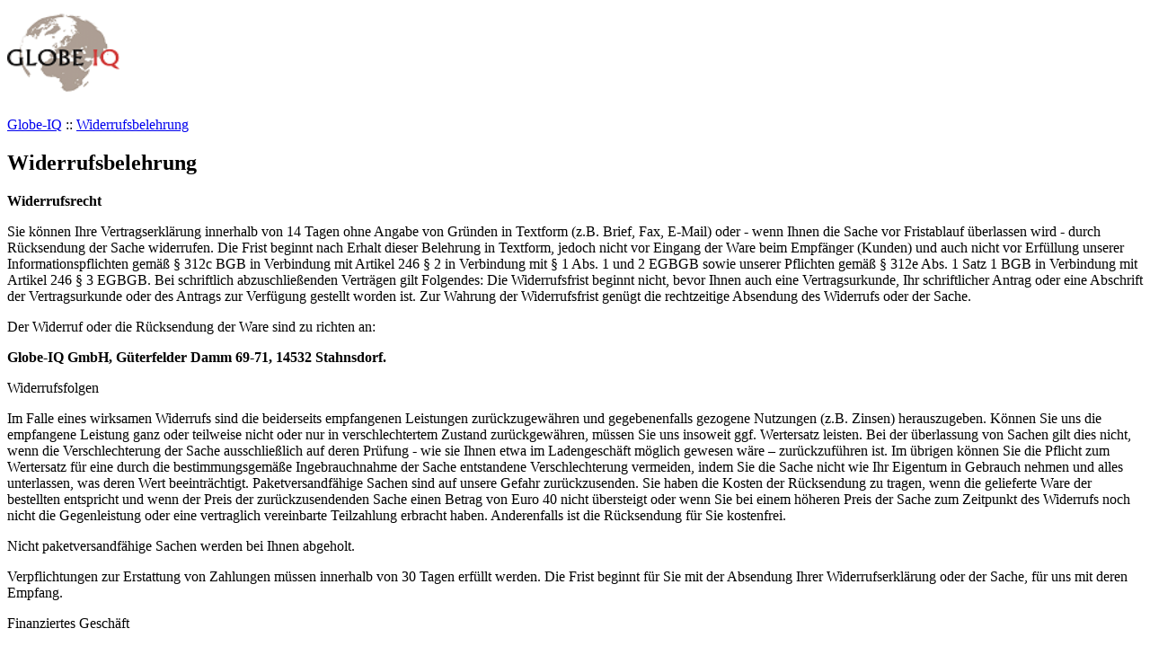

--- FILE ---
content_type: text/html; charset=iso-8859-1
request_url: http://www.globe-iq.com/widerrufsbelehrung.html
body_size: 3169
content:
<?xml version="1.0" encoding="iso-8859-1"?><!DOCTYPE html PUBLIC "-//W3C//DTD XHTML 1.0 Strict//EN" "http://www.w3.org/TR/xhtml1/DTD/xhtml1-strict.dtd">
<html xmlns="http://www.w3.org/1999/xhtml" xml:lang="en-US" lang="en-US">
<head>
<meta http-equiv="content-type" content="text/html; charset=iso-8859-1" />
<title>Widerrufsbelehrung | Globe-IQ GmbH</title>
<meta name="title" content="Widerrufsbelehrung | Globe-IQ GmbH" />
<meta name="page-topic" content="Generalüberholte Fitnessgeräte" />
<meta name="description" content="Globe-IQ ist eine International agierendes Unternehmen mit Schwerpunkt im Handeln mit Fitnessgeräten sowie Service und Dienstleistung um Fitnessgeräte" />
<meta name="abstract" content="Globe-IQ ist eine International agierendes Unternehmen mit Schwerpunkt im Handeln mit Fitnessgeräten sowie Service und Dienstleistung um Fitnessgeräte" />
<meta name="keywords" content="Globe-IQ, Handel, Verkauf, Hilfe, Service, Fitness, Cardio, Studios, Studio, Fitnessgeräte, Maschinen, Fitnessmaschinen, Second-Life, Fitnesscenter" />


<meta name="author" content="Globe-IQ GmbH" />
<meta name="organization" content="Globe-IQ GmbH" />
<meta name="ROBOTS" content="index,follow" />
<link rel="shortcut icon" href="/favicon.ico" type="image/x-icon">
<meta name="expire" content="0" />
<meta name="revisit-after" content="3 days" />
<meta name="google-site-verification" content="pIvAEDN73FiaLyn_bC0LVwKWsq4m5klQ4UneFYTdemk" />
<link rel="stylesheet" href="/includes/magiczoomplus.css" />
<link rel="stylesheet" href="/includes/Globe-IQ.css" />
<script type="text/javascript" src="/includes/magiczoomplus.js" /></script>
</head>
<body>
<div id="giq_w">
	<div id="giq_t"><a href="/"><img src="/images/logo_Globe-IQ.png" width="125" height="100" alt="" border="0" /></a></div>
	<div id="giq_m" class="cf">
		<a id="m1"  href="/start.html" title="Home"><img src="/images/0.png" alt="Home" /></a>
<a id="m2"  href="/vorteile.html" title="Vorteile"><img src="/images/0.png" alt="Vorteile" /></a>
<a id="m3"  href="/produkte.html" title="Produkte"><img src="/images/0.png" alt="Produkte" /></a>
<a id="m4"  href="/service.html" title="Service"><img src="/images/0.png" alt="Service" /></a>
<a id="m5"  href="/finanzierung.html" title="Finanzierung"><img src="/images/0.png" alt="Finanzierung" /></a>
<a id="m6"  href="/planung.html" title="Planung"><img src="/images/0.png" alt="Planung" /></a>
<a id="m7"  href="/kontakt.html" title="Kontakt"><img src="/images/0.png" alt="Kontakt" /></a>

	</div>
	<div id="giq_bc"><a href="/">Globe-IQ</a>  :: <a href="/widerrufsbelehrung.html">Widerrufsbelehrung</a></div>	<div id="giq_c" class="cf">
		<h2>Widerrufsbelehrung</h2>

<p><b>Widerrufsrecht</b>
<p>Sie k&ouml;nnen Ihre Vertragserkl&auml;rung innerhalb von 14 Tagen ohne Angabe von Gr&uuml;nden in Textform (z.B. Brief, Fax, E-Mail) oder - wenn Ihnen die Sache vor Fristablauf &uuml;berlassen wird - durch R&uuml;cksendung der Sache widerrufen. Die Frist beginnt nach Erhalt dieser Belehrung in Textform, jedoch nicht vor Eingang der Ware beim Empf&auml;nger (Kunden) und auch nicht vor Erf&uuml;llung unserer Informationspflichten gem&auml;ß § 312c BGB in Verbindung mit Artikel 246 § 2 in Verbindung mit § 1 Abs. 1 und 2 EGBGB sowie unserer Pflichten gem&auml;ß § 312e Abs. 1 Satz 1 BGB in Verbindung mit Artikel 246 § 3 EGBGB. Bei schriftlich abzuschließenden Vertr&auml;gen gilt Folgendes: Die Widerrufsfrist beginnt nicht, bevor Ihnen auch eine Vertragsurkunde, Ihr schriftlicher Antrag oder eine Abschrift der Vertragsurkunde oder des Antrags zur Verf&uuml;gung gestellt worden ist. Zur Wahrung der Widerrufsfrist gen&uuml;gt die rechtzeitige Absendung des Widerrufs oder der Sache.</p>

<p>Der Widerruf oder die R&uuml;cksendung der Ware sind zu richten an:</p>

<p style="font-weight:bold;">Globe-IQ GmbH, G&uuml;terfelder Damm 69-71, 14532 Stahnsdorf.</p>

<p>Widerrufsfolgen</p>
<p>Im Falle eines wirksamen Widerrufs sind die beiderseits empfangenen Leistungen zur&uuml;ckzugew&auml;hren und gegebenenfalls gezogene Nutzungen (z.B. Zinsen) herauszugeben. K&ouml;nnen Sie uns die empfangene Leistung ganz oder teilweise nicht oder nur in verschlechtertem Zustand zur&uuml;ckgew&auml;hren, m&uuml;ssen Sie uns insoweit ggf. Wertersatz leisten. Bei der &uuml;berlassung von Sachen gilt dies nicht, wenn die Verschlechterung der Sache ausschließlich auf deren Pr&uuml;fung - wie sie Ihnen etwa im Ladengesch&auml;ft m&ouml;glich gewesen w&auml;re – zur&uuml;ckzuf&uuml;hren  ist. Im &uuml;brigen k&ouml;nnen Sie die Pflicht zum Wertersatz f&uuml;r eine durch die bestimmungsgem&auml;ße Ingebrauchnahme der Sache entstandene Verschlechterung vermeiden, indem Sie die Sache nicht wie Ihr Eigentum in Gebrauch nehmen und alles unterlassen, was deren Wert beeintr&auml;chtigt. Paketversandf&auml;hige Sachen sind auf unsere Gefahr zur&uuml;ckzusenden. Sie haben die Kosten der R&uuml;cksendung zu tragen, wenn die gelieferte Ware der bestellten entspricht und wenn der Preis der zur&uuml;ckzusendenden  Sache einen Betrag von Euro 40 nicht &uuml;bersteigt oder wenn Sie bei einem h&ouml;heren Preis der Sache zum Zeitpunkt des Widerrufs noch nicht die Gegenleistung oder eine vertraglich vereinbarte Teilzahlung erbracht haben. Anderenfalls ist die R&uuml;cksendung f&uuml;r Sie kostenfrei.</p>

<p>Nicht paketversandf&auml;hige Sachen werden bei Ihnen abgeholt.</p>

<p>Verpflichtungen zur Erstattung von Zahlungen m&uuml;ssen innerhalb von 30 Tagen erf&uuml;llt werden. Die Frist beginnt f&uuml;r Sie mit der Absendung Ihrer Widerrufserkl&auml;rung oder der Sache, f&uuml;r uns mit deren Empfang.</p>

<p>Finanziertes Gesch&auml;ft</p>

<p>Haben Sie diesen Vertrag durch ein Darlehen finanziert und widerrufen Sie den finanzierten Vertrag, sind Sie auch an den Darlehensvertrag nicht mehr gebunden, wenn beide Vertr&auml;ge eine wirtschaftliche Einheit bilden. Dies ist insbesondere anzunehmen, wenn wir gleichzeitig Ihr Darlehensgeber sind oder wenn sich Ihr Darlehensgeber im Hinblick auf die Finanzierung unserer Mitwirkung bedient. Wenn uns das Darlehen bei Wirksamwerden des Widerrufs oder der R&uuml;ckgabe bereits zugeflossen ist, tritt Ihr Darlehensgeber im Verh&auml;ltnis zu Ihnen hinsichtlich der Rechtsfolgen des Widerrufs oder der R&uuml;ckgabe in unsere Rechte und Pflichten aus dem finanzierten Vertrag ein. Letzteres gilt nicht, wenn der vorliegende Vertrag den Erwerb von Finanzinstrumenten (z.B. von Wertpapieren, Devisen oder Derivaten) zum Gegenstand hat. Wollen Sie eine vertragliche Bindung so weitgehend wie m&ouml;glich vermeiden, widerrufen Sie beide Vertragserkl&auml;rungen gesondert.</p>

<p>Ausnahmen vom Widerrufsrecht</p>
<p>Das Widerrufsrecht besteht nicht in den in § 312 d Abs. 4 BGB genannten F&auml;llen.</p>
<p>Ende der Widerrufsbelehrung</p>
	</div>
	<div id="giq_b" class="cf">
		<div class="lefty">&copy; 2019 Globe-IQ GmbH &nbsp;&nbsp;&nbsp; <a href="/agb.html" title="Globe-IQ AGBs">AGB</a> | <a href="/widerrufsbelehrung.html" title="Widerrufsbelehrung">Widerrufsbelehrung</a> | <a href="/datenschutz.html" title="Datenschutz">Datenschutz</a> | <a href="/impressum.html" title="Impressum">Impressum</a></div>
		<div class="righty">
		<a href="http://www.newgrafix.de/" target="_blank" title="Webdesign by newgrafix">design by newgrafix</a>		</div>
	</div>

	<div id="giq_sb">
		<p>Alle Preise zzgl. <a href="/produkte/fitness/lieferkosten.html">Lieferkosten</a> und/oder Montagekosten und zzgl. 19% USt. Irrtum und Zwischenverkauf vorbehalten.</p>
		<p>Viele attraktive <a href="/finanzierung.html">Finanzierungsmodelle</a> möglich, Bonität vorausgesetzt.</p>
		<p>Vorort Montage/Installation/Erstinbetriebnahme nach Absprache möglich.</p>
		
	</div>
</div>

<img src="/images/menu/bu_home_h.gif" width="0" height="0" alt="" border="0" />
<img src="/images/menu/bu_vort_h.gif" width="0" height="0" alt="" border="0" />
<img src="/images/menu/bu_prod_h.gif" width="0" height="0" alt="" border="0" />
<img src="/images/menu/bu_serv_h.gif" width="0" height="0" alt="" border="0" />
<img src="/images/menu/bu_fina_h.gif" width="0" height="0" alt="" border="0" />
<img src="/images/menu/bu_plan_h.gif" width="0" height="0" alt="" border="0" />
<img src="/images/menu/bu_kont_h.gif" width="0" height="0" alt="" border="0" />
<img src="/images/menu/bu_home_h.png" width="0" height="0" alt="" border="0" />
<img src="/images/menu/bu_vort_h.png" width="0" height="0" alt="" border="0" />
<img src="/images/menu/bu_prod_h.png" width="0" height="0" alt="" border="0" />
<img src="/images/menu/bu_serv_h.png" width="0" height="0" alt="" border="0" />
<img src="/images/menu/bu_fina_h.png" width="0" height="0" alt="" border="0" />
<img src="/images/menu/bu_plan_h.png" width="0" height="0" alt="" border="0" />
<img src="/images/menu/bu_kont_h.png" width="0" height="0" alt="" border="0" />
<img src="/images/_arrow_r.png" width="0" height="0" alt="" border="0" />
<img src="/images/_arrow_r.png" width="0" height="0" alt="" border="0" />

<script 
</body>
</html>